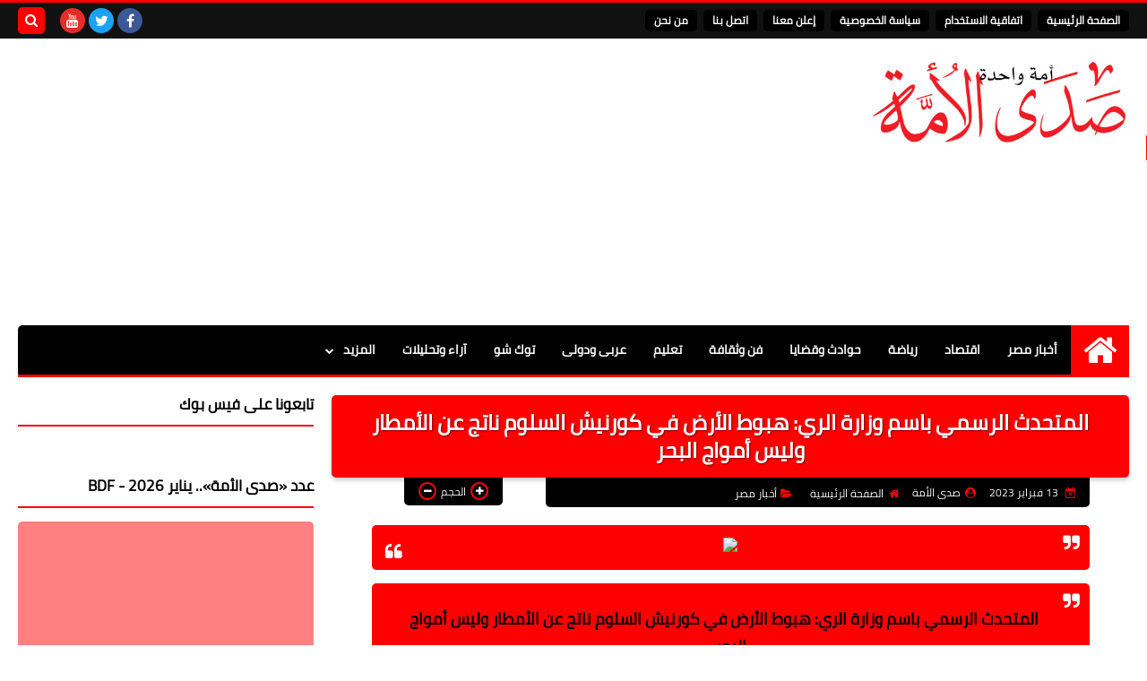

--- FILE ---
content_type: text/html; charset=utf-8
request_url: https://www.google.com/recaptcha/api2/aframe
body_size: 267
content:
<!DOCTYPE HTML><html><head><meta http-equiv="content-type" content="text/html; charset=UTF-8"></head><body><script nonce="t4fzAT9OvRCfP_vZnB_mxw">/** Anti-fraud and anti-abuse applications only. See google.com/recaptcha */ try{var clients={'sodar':'https://pagead2.googlesyndication.com/pagead/sodar?'};window.addEventListener("message",function(a){try{if(a.source===window.parent){var b=JSON.parse(a.data);var c=clients[b['id']];if(c){var d=document.createElement('img');d.src=c+b['params']+'&rc='+(localStorage.getItem("rc::a")?sessionStorage.getItem("rc::b"):"");window.document.body.appendChild(d);sessionStorage.setItem("rc::e",parseInt(sessionStorage.getItem("rc::e")||0)+1);localStorage.setItem("rc::h",'1769074427381');}}}catch(b){}});window.parent.postMessage("_grecaptcha_ready", "*");}catch(b){}</script></body></html>